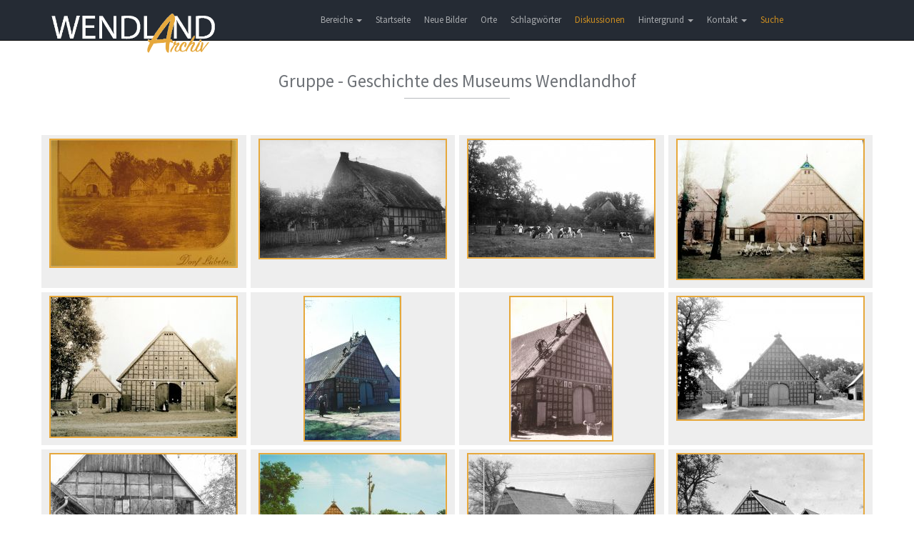

--- FILE ---
content_type: text/html; charset=UTF-8
request_url: https://www.wendland-archiv.de/gruppe/Geschichte%20des%20Museums%20Wendlandhof/9
body_size: 2767
content:
<!DOCTYPE html>
<html>
    <head>
        <meta charset="UTF-8" />
        <meta http-equiv="Content-Type" content="text/html; charset=utf-8">
        <meta name="viewport" content="width=device-width, initial-scale=1.0">
        <meta http-equiv="X-UA-Compatible" content="IE=edge">
        <title>Wendland-Archiv - Gruppe - Geschichte des Museums Wendlandhof</title>
                <link href="/css/wendlandarchiv.css" rel="stylesheet" media="screen">
        <link href="/css/theme.css" rel="stylesheet" media="screen">
        <link href="/css/font-awesome.min.css" rel="stylesheet">
        <link href="/css/flexslider.css" rel="stylesheet" media="screen">
        <link href="/css/bootstrap-select.min.css" rel="stylesheet" media="screen">
        <link href="/css/fonts.css" rel="stylesheet">
        <link href="/css/jquery-ui.min.css" rel="stylesheet">
    </head>
    <body>

        <!-- Body -->
            <!-- Header -->
    <header class="navbar navbar-inverse navbar-fixed-top" role="banner">
    <div class="container">
        <div class="navbar-header">
            <button class="navbar-toggle" type="button" data-toggle="collapse" data-target=".bs-navbar-collapse">
                <span class="sr-only">Toggle navigation</span>
                <span class="icon-bar"></span>
                <span class="icon-bar"></span>
                <span class="icon-bar"></span>
            </button>
            <a href="/" class="navbar-brand scroller" data-section="body">
                <img class ="waLogo" src="/images/Wendlandarchiv_Logo.png">
            </a>
        </div>

        <nav class="collapse navbar-collapse bs-navbar-collapse" role="navigation">
            <ul class="nav navbar-nav">
                <li class="dropdown">
                    <a href="#" class="dropdown-toggle" data-toggle="dropdown">Bereiche <b class="caret"></b></a>
                    <ul class="dropdown-menu">
                        <li><span>Bilder</span></li>
                        <li><a href="/kirchenbucheintraege">Kirchenbucheinträge</a></li>
                        <li><a href="/literatur">Bibliographie</a></li>
                        <li><a href="/inscription">Hausinschriften</a></li>
                        <li><a href="/story">Themen</a></li>
                        <li><a href="/findingbooks">Findbücher (Beta)</a></li>
                    </ul>
                </li>
                                    <li>
                        <a href="/">Startseite</a>
                    </li>
                                <li>
                                            <a href="/neue_bilder">Neue Bilder</a>
                                    </li>
                <li>
                                            <a href="/orte">Orte</a>
                                    </li>
                <li>
                                            <a href="/schlagwoerter">Schlagwörter</a>
                                    </li>
                                                                <li><a href="/discussions" class="waMenueHighlight">Diskussionen</a></li>
                <li class="dropdown">
                    <a href="#" class="dropdown-toggle" data-toggle="dropdown">Hintergrund <b class="caret"></b></a>
                    <ul class="dropdown-menu">
                                                    <li><a href="/hintergrund">Hintergrund</a></li>
                            <li><a href="/historie">Historie</a></li>
                            <li><a href="/bildrechte">Bildrechte</a></li>
                            <li><a href="/links">Links</a></li>
                                            </ul>
                </li>
                <li class="dropdown">
                    <a href="#" class="dropdown-toggle" data-toggle="dropdown">Kontakt <b class="caret"></b></a>
                    <ul class="dropdown-menu">
                        <li><a href="#" class="scroller" data-section="#kontakt">Kontakt</a></li>
                        <li><a href="/datenschutz">Datenschutz</a></li>
                        <li><a href="/impressum">Impressum</a></li>
                        <li><a href="/hilfe">Hilfe</a></li>
                    </ul>
                </li>
                <li>
                    <a href="/search_extended" class="waMenueHighlight">Suche</a>
                </li>
            </ul>
        </nav>
    </div>
</header>
    <section class="block">
        <div class="container">
            <header>
                <h2>Gruppe - Geschichte des Museums Wendlandhof</h2>
                <span class="line"></span>
            </header>
                        <div class="row">
            <div class="waImageGrid col-lg-3 col-md-4 col-sm-4 col-xs-6">
            <div class="waImageGridBack">
                <a href="/details/1866/13695">
                    <img class="waImage" src="/cache/b/1/8/b/0/b18b056da9cc1894789610566428d2ba1d545787.jpeg" title="Lübeln - 1866"/>
                </a>
                            </div>
        </div>
            <div class="waImageGrid col-lg-3 col-md-4 col-sm-4 col-xs-6">
            <div class="waImageGridBack">
                <a href="/details/Hofseite%20von%20Nr.%202/24647">
                    <img class="waImage" src="/cache/a/a/4/7/b/aa47b5858555e3e47ac93cfee8fd2e30605265ba.jpeg" title="Lübeln - Hofseite von Nr. 2"/>
                </a>
                            </div>
        </div>
            <div class="waImageGrid col-lg-3 col-md-4 col-sm-4 col-xs-6">
            <div class="waImageGridBack">
                <a href="/details/Das%20sp%C3%A4tere%20Museumsgel%C3%A4nde/24649">
                    <img class="waImage" src="/cache/8/0/7/f/c/807fcf439a509c5f09b987cd6e334b84177c03b9.jpeg" title="Lübeln - Das spätere Museumsgelände"/>
                </a>
                            </div>
        </div>
            <div class="waImageGrid col-lg-3 col-md-4 col-sm-4 col-xs-6">
            <div class="waImageGridBack">
                <a href="/details/Hof%20von%20Nr.%202%20%28sp%C3%A4ter%20Museum%20Wendlandhof%29/32347">
                    <img class="waImage" src="/cache/0/e/b/7/8/0eb78f51d4aa9ce2bc84bb7266c190ec011a7715.jpeg" title="Lübeln - Hof von Nr. 2 (später Museum Wendlandhof)"/>
                </a>
                            </div>
        </div>
            <div class="waImageGrid col-lg-3 col-md-4 col-sm-4 col-xs-6">
            <div class="waImageGridBack">
                <a href="/details/Hof%20%20Nr.%202%20%28sp%C3%A4ter%20Museum%20Wendlandhof%29/32348">
                    <img class="waImage" src="/cache/4/7/c/b/e/47cbe34297270e20624d7b19186e14b209e95a63.jpeg" title="Lübeln - Hof  Nr. 2 (später Museum Wendlandhof)"/>
                </a>
                            </div>
        </div>
            <div class="waImageGrid col-lg-3 col-md-4 col-sm-4 col-xs-6">
            <div class="waImageGridBack">
                <a href="/details/Storchennestbau%20auf%20Hof%20Rustleben/28845">
                    <img class="waImage" src="/cache/5/4/c/7/a/54c7a7faea6edcb2d6c780c6a4d9238c9b6530e5.jpeg" title="Lübeln - Storchennestbau auf Hof Rustleben"/>
                </a>
                            </div>
        </div>
            <div class="waImageGrid col-lg-3 col-md-4 col-sm-4 col-xs-6">
            <div class="waImageGridBack">
                <a href="/details/Hof%20Rustleben/27202">
                    <img class="waImage" src="/cache/f/5/a/d/8/f5ad867f69dfb123f6b51865de986f9cc443450a.jpeg" title="Lübeln - Hof Rustleben"/>
                </a>
                            </div>
        </div>
            <div class="waImageGrid col-lg-3 col-md-4 col-sm-4 col-xs-6">
            <div class="waImageGridBack">
                <a href="/details/Rundlingsmuseum%20Wendlandhof/26826">
                    <img class="waImage" src="/cache/8/5/8/f/0/858f0381fff8367f4f7e40ced3753b1d3487d1a3.jpeg" title="Lübeln - Rundlingsmuseum Wendlandhof"/>
                </a>
                            </div>
        </div>
            <div class="waImageGrid col-lg-3 col-md-4 col-sm-4 col-xs-6">
            <div class="waImageGridBack">
                <a href="/details/Hof%20Nr.%202/26828">
                    <img class="waImage" src="/cache/8/c/6/8/5/8c685aa7fdf60cfd9efad1a190930cc97f9a6422.jpeg" title="Lübeln - Hof Nr. 2"/>
                </a>
                            </div>
        </div>
            <div class="waImageGrid col-lg-3 col-md-4 col-sm-4 col-xs-6">
            <div class="waImageGridBack">
                <a href="/details/Rundlingsmuseum%20Wendlandhof/13696">
                    <img class="waImage" src="/cache/6/8/1/4/0/6814082ca7e2207866627c836a6827e1dd4e318f.jpeg" title="Lübeln - Rundlingsmuseum Wendlandhof"/>
                </a>
                            </div>
        </div>
            <div class="waImageGrid col-lg-3 col-md-4 col-sm-4 col-xs-6">
            <div class="waImageGridBack">
                <a href="/details/Rundlingsmuseum%20Wendlandhof/26827">
                    <img class="waImage" src="/cache/6/9/e/9/3/69e932e918f1d83283253d9bee86dc9ad58d3a24.jpeg" title="Lübeln - Rundlingsmuseum Wendlandhof"/>
                </a>
                            </div>
        </div>
            <div class="waImageGrid col-lg-3 col-md-4 col-sm-4 col-xs-6">
            <div class="waImageGridBack">
                <a href="/details/Rundlingsmuseum%20Wendlandhof/26772">
                    <img class="waImage" src="/cache/4/d/7/6/5/4d76531b1084dc0136eb84e2c0ec32163c0761f6.jpeg" title="Lübeln - Rundlingsmuseum Wendlandhof"/>
                </a>
                            </div>
        </div>
      
                                <div class="row">
        <div class="col-lg-12 col-md-12 col-sm-12 col-xs-12 waImageGridPagination">
                        <span class="waPaginationActive">1</span>
                                                <a href="/gruppe/Geschichte%20des%20Museums%20Wendlandhof/9/2">2</a>
                                    <a href="/gruppe/Geschichte%20des%20Museums%20Wendlandhof/9/3">3</a>
                                                    <span class="waPaginationDots">...</span>
                                                    <a href="/gruppe/Geschichte%20des%20Museums%20Wendlandhof/9/16">16</a>
                                <a href="/gruppe/Geschichte%20des%20Museums%20Wendlandhof/9/2">Nächste</a>
                    </div>
    </div>
    </div>        </div>
    </section>

        <!-- Footer -->
	<footer id="kontakt">
            <div class="container">
                <div class="row">
                    <h2>Kontakt</h2>
                    <div class="col-xs-12 col-sm-4 col-md-4 col-lg-4">
                        <ul>
                            <li>Torsten Schoepe</li>
                            <li>Plater Weg 4</li>
                            <li>29439 Lüchow</li>
                            <li><a href="mailto:torsten@schoepe.de">torsten@schoepe.de</a></li>
                            <li class="phone">0172 / 51 09 397</li>
                        </ul>
                    </div>
                    
                    <div class="col-xs-12 col-sm-1 col-md-1 col-lg-1">
                        <ul>
                            <li>und</li>
                        </ul>
                    </div>

                    <div class="col-xs-12 col-sm-3 col-md-3 col-lg-3">
                        <ul>
                            <li>Burghard Kulow</li>
                            <li>Strasburger Weg 6</li>
                            <li>29439 Lüchow</li>
                            <li><a href="mailto:bk@vordem.de">bk@vordem.de</a></li>
                            <li class="phone">0 58 41 / 40 82</li>
                        </ul>
                    </div>
                    
                    <div class="col-xs-12 col-sm-4 col-md-4 col-lg-4">

                    </div>
                </div>

                <div class="row">
                    <div class="col-lg-4">
                        <p>© 2017 - Wendland-archiv.de </p>
                    </div>
                </div>
            </div>
	</footer>
        
        

<!-- Matomo -->
<script type="text/javascript">
    var _paq = window._paq || [];
    /* tracker methods like "setCustomDimension" should be called before "trackPageView" */
    _paq.push(["setCookieDomain", "*.wendland-archiv.de"]);
    _paq.push(['trackPageView']);
    _paq.push(['enableLinkTracking']);
    (function() {
        var u="//sta.wendland-archiv.de/";
        _paq.push(['setTrackerUrl', u+'koehringp']);
        _paq.push(['setSiteId', '13']);
        var d=document, g=d.createElement('script'), s=d.getElementsByTagName('script')[0];
        g.type='text/javascript'; g.async=true; g.defer=true; g.src=u+'koehringj'; s.parentNode.insertBefore(g,s);
    })();
</script>
<noscript><p><img src="//sta.wendland-archiv.de/koehringp?idsite=13&amp;rec=1" style="border:0;" alt="" /></p></noscript>
<!-- End Matomo Code -->



                
        <script src="/js/jquery-2.2.4.min.js"></script>
        <script src="/js/jquery-ui.min.js"></script>
        <script src="/js/bootstrap.min.js"></script>
        <script src="/js/jquery.flexslider-min.js"></script>
        <script src="/js/app.js"></script>
        <script src="/js/bootstrap-select.min.js"></script>
        <script src="/js/bootstrap-select_defaults-de_DE.js"></script>
                    </body>
</html>
